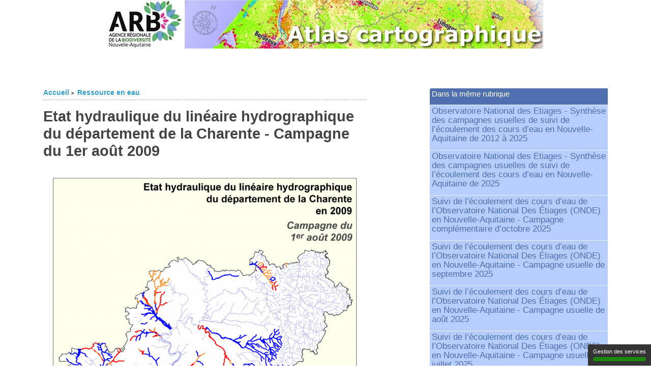

--- FILE ---
content_type: text/html; charset=utf-8
request_url: https://atlas.biodiversite-nouvelle-aquitaine.fr/spip.php?article148
body_size: 8151
content:
<!DOCTYPE html PUBLIC "-//W3C//DTD XHTML 1.0 Strict//EN"
        "http://www.w3.org/TR/xhtml1/DTD/xhtml1-strict.dtd">
<html xmlns="http://www.w3.org/1999/xhtml" xml:lang="fr" lang="fr" dir="ltr">
<head>
	<title>Etat hydraulique du linéaire hydrographique du département de la Charente - Campagne du 1er août 2009 - L'Atlas cartographique</title>
		<!-- META DATA -->
	<meta http-equiv="Content-Type" content="text/html; charset=utf-8" />
  <meta name=viewport content="width=device-width, initial-scale=1">
	<meta http-equiv="Content-language" content="fr" />
	<meta name="language" content="fr" />
	<meta http-equiv="Content-Style-Type" content="text/css" />
	<meta name="generator" content="SPIP 3.1.6" />
	<meta name="robots" content="index,follow" />
	<link rel="schema.DCTERMS"  href="http://purl.org/dc/terms/" />
	<link rel="schema.DC"       href="http://purl.org/dc/elements/1.1/" />

  <!-- META article -->
  <meta name="Description" content="Etat hydraulique du linéaire hydrographique du département de la Charente - Campagne du 1er août 2009. Données issues des observations de la Fédération de Pêche de la Charente." />
  
    

  <meta name="Keywords" content="Août, 2009, Rivières, Vie piscicole, Fédération Départementale pour la Pêche et la Protection du Milieu Aquatique - Charente (FDPPMA16) , Charente, Eau superficielle, Quantité, Groupement des fédérations départementales de pêche et de protection des milieux aquatiques de Poitou-Charentes" />
  <!-- META Dublin Core - voir: http://uk.dublincore.org/documents/dcq-html/  -->
  <meta name="DC.title" content="Etat hydraulique du linéaire hydrographique du département de la Charente - Campagne du 1er août 2009" />
  <meta name="DC.language" scheme="ISO639-1" content="fr" />
  <meta name="DC.identifier" scheme="DCTERMS.URI" content="http://atlas.biodiversite-nouvelle-aquitaine.fr/spip.php?article148" />
  <meta name="DC.source" scheme="DCTERMS.URI" content="http://atlas.biodiversite-nouvelle-aquitaine.fr" />
  <meta name="DC.description" content="Etat hydraulique du lin&#233;aire hydrographique du d&#233;partement de la Charente - Campagne du 1er ao&#251;t 2009. Donn&#233;es issues des observations de la F&#233;d&#233;ration de P&#234;che de la Charente." />
  <meta name="DC.subject" content="Août; 2009; Rivières; Vie piscicole; Fédération Départementale pour la Pêche et la Protection du Milieu Aquatique - Charente (FDPPMA16) ; Charente; Eau superficielle; Quantité; Groupement des fédérations départementales de pêche et de protection des milieux aquatiques de Poitou-Charentes" />
  <meta name="DC.date" scheme="ISO8601" content="2009-08-17T15:02:02Z" />


  <link rel="shortcut icon" href="squelettes-dist/spip.ico" type="image/x-icon" />

  <link rel="alternate" type="application/rss+xml" title="Syndiquer tout le site : L'Atlas cartographique" href="spip.php?page=backend" />

<script type="text/javascript">
function popupDoc(page) {
window.open(page, 'photo', 'height=900, width=900, top=100, left=100, toolbar=yes, menubar=yes, location=yes, resizable=yes, scrollbars=yes, status=no');
}

</script>		<link rel='stylesheet' href='local/cache-css/ec105a109c62800ec8198ab633644822.css?1764058539' type='text/css' />
	
	
	
	
	
	
	
	<link rel="stylesheet" href="http://atlas.biodiversite-nouvelle-aquitaine.fr/squelettes-test/styles/print.css" type="text/css" media="print" />



<script type="text/javascript">/* <![CDATA[ */
var box_settings = {tt_img:true,sel_g:"#documents_portfolio a[type='image/jpeg'],#documents_portfolio a[type='image/png'],#documents_portfolio a[type='image/gif']",sel_c:".mediabox",trans:"elastic",speed:"200",ssSpeed:"2500",maxW:"90%",maxH:"90%",minW:"400px",minH:"",opa:"0.9",str_ssStart:"Diaporama",str_ssStop:"Arrêter",str_cur:"{current}/{total}",str_prev:"Précédent",str_next:"Suivant",str_close:"Fermer",splash_url:""};
var box_settings_splash_width = "600px";
var box_settings_splash_height = "90%";
var box_settings_iframe = true;
/* ]]> */</script>
<!-- insert_head_css --><script type='text/javascript' src='local/cache-js/62fa777b66af3b27fa05eabbd351a040.js?1764058519'></script>










<!-- insert_head -->
	
	
<script src="http://atlas.biodiversite-nouvelle-aquitaine.fr/squelettes-test/js/base.js"  type="text/javascript"></script>




<!--[if lte IE 6]>
	<style>
		#menu-rubriques a { height: 1em; }
		#menu-rubriques li { height: 1em; float: left; clear: both;width: 100%; }
	</style>
	<![endif]-->

<!--[if IE 6]>
	<style>
		#menu-rubriques li { clear: none;}
	</style>
	<![endif]-->

<!--[if lt IE 8]>
	<script src="http://ie7-js.googlecode.com/svn/version/2.0(beta3)/IE8.js" type="text/javascript"></script>
	<style>
		#menu-recherche{width:16em;margin-top:-4px;}
		#menu-recherche #recherche{width:10em;margin-top:-4px;}
	</style>

<![endif]-->

<script type="text/javascript" src="/commun/js/tarteaucitron/tarteaucitron.js"></script>
<script type="text/javascript" src="/commun/js/tarteaucitron/tarteaucitron_default_init.js"></script>

<script type="text/javascript">
 /*
var tagAnalyticsCNIL = {};

tagAnalyticsCNIL.CookieConsent = function() {
    // Remplacez la valeur UA-XXXXXX-Y par l'identifiant analytics de votre site.
    var gaProperty = 'UA-29531562-1';
    // D�sactive le tracking si le cookie d'Opt-out existe d�j�.
    var disableStr = 'ga-disable-' + gaProperty;
    var firstCall = false;

    //Cette fonction retourne la date d’expiration du cookie de consentement

    function getCookieExpireDate() {
     // Le nombre de millisecondes que font 13 mois
     var cookieTimeout = 33696000000;
     var date = new Date();
     date.setTime(date.getTime()+cookieTimeout);
     var expires = "; expires="+date.toGMTString();
     return expires;
    }

    //Cette fonction v�rifie si on  a d�j� obtenu le consentement de la personne qui visite le site.
    function checkFirstVisit() {
       var consentCookie =  getCookie('hasConsent');
       if ( !consentCookie ) return true;
    }

    //Affiche une  banni�re d'information en haut de la page
     function showBanner(){
        var bodytag = document.getElementsByTagName('body')[0];
        var div = document.createElement('div');
        div.setAttribute('id','cookie-banner');
        div.setAttribute('width','70%');
        // Le code HTML de la demande de consentement
        div.innerHTML =  '<div style="background-color:#fff;text-align:center;padding:5px;font-size:12px;\
        border-bottom:1px solid #eeeeee;" id="cookie-banner-message" align="center">Ce site utilise Google\
        Analytics. En continuant � naviguer, vous nous autorisez � d�poser un cookie � des fins de mesure\
        d\'audience. <a href="javascript:tagAnalyticsCNIL.CookieConsent.showInform()" \
        style="text-decoration:underline;"> En savoir plus ou s\'opposer</a>.</div>';
        // Vous pouvez modifier le contenu ainsi que le style
        // Ajoute la banni�re juste au d�but de la page
        bodytag.insertBefore(div,bodytag.firstChild);
        document.getElementsByTagName('body')[0].className+=' cookiebanner';
        createInformAndAskDiv();
     }

    // Fonction utile pour r�cup�rer un cookie � partir de son nom
    function getCookie(NameOfCookie)  {
        if (document.cookie.length > 0) {
            begin = document.cookie.indexOf(NameOfCookie+"=");
            if (begin != -1)  {
                begin += NameOfCookie.length+1;
                end = document.cookie.indexOf(";", begin);
                if (end == -1) end = document.cookie.length;
                return unescape(document.cookie.substring(begin, end));
            }
         }
        return null;
    }

    //R�cup�re la version d'Internet Explorer, si c'est un autre navigateur la fonction renvoie -1
    function getInternetExplorerVersion() {
      var rv = -1;
      if (navigator.appName == 'Microsoft Internet Explorer')  {
        var ua = navigator.userAgent;
        var re  = new RegExp("MSIE ([0-9]{1,}[\.0-9]{0,})");
        if (re.exec(ua) != null)
          rv = parseFloat( RegExp.$1 );
      }  else if (navigator.appName == 'Netscape')  {
        var ua = navigator.userAgent;
        var re  = new RegExp("Trident/.*rv:([0-9]{1,}[\.0-9]{0,})");
        if (re.exec(ua) != null)
          rv = parseFloat( RegExp.$1 );
      }
      return rv;
    }

    //Effectue une demande de confirmation de DNT pour les utilisateurs d'IE
    function askDNTConfirmation() {
        var r = confirm("La signal DoNotTrack de votre navigateur est activ�, confirmez vous activer \
        la fonction DoNotTrack?")
        return r;
    }

    //V�rifie la valeur de navigator.DoNotTrack pour savoir si le signal est activ� et est �  1
    function notToTrack() {
        if ( (navigator.doNotTrack && (navigator.doNotTrack=='yes' || navigator.doNotTrack=='1'))
            || ( navigator.msDoNotTrack && navigator.msDoNotTrack == '1') ) {
            var isIE = (getInternetExplorerVersion()!=-1)
            if (!isIE){
                 return true;
            }
            return false;
        }
    }

    //Si le signal est �  0 on consid�re que le consentement a d�j�  �t� obtenu
    function isToTrack() {
        if ( navigator.doNotTrack && (navigator.doNotTrack=='no' || navigator.doNotTrack==0 )) {
            return true;
        }
    }

    // Fonction d'effacement des cookies
    function delCookie(name )   {
        var path = ";path=" + "/";
        var hostname = document.location.hostname;
        if (hostname.indexOf("www.") === 0)
            hostname = hostname.substring(4);
        var domain = ";domain=" + "."+hostname;
        var expiration = "Thu, 01-Jan-1970 00:00:01 GMT";
        document.cookie = name + "=" + path + domain + ";expires=" + expiration;
    }

    // Efface tous les types de cookies utilis�s par Google Analytics
    function deleteAnalyticsCookies() {
        var cookieNames = ["__utma","__utmb","__utmc","__utmt","__utmv","__utmz","_ga","_gat"]
        for (var i=0; i<cookieNames.length; i++)
            delCookie(cookieNames[i])
    }

    //La fonction qui informe et demande le consentement. Il s'agit d'un div qui apparait au centre de la page
    function createInformAndAskDiv() {
        var bodytag = document.getElementsByTagName('body')[0];
        var div = document.createElement('div');
        div.setAttribute('id','inform-and-ask');
        div.style.width= window.innerWidth+"px" ;
        div.style.height= window.innerHeight+"px";
        div.style.display= "none";
        div.style.position= "fixed";
        // Le code HTML de la demande de consentement
        // Vous pouvez modifier le contenu ainsi que le style
        div.innerHTML =  '<div style="width: 300px; background-color: white; repeat scroll 0% 0% white;\
        border: 1px solid #cccccc; padding :10px 10px;text-align:center; position: fixed; top:30px; \
        left:50%; margin-top:0px; margin-left:-150px; z-index:100000; opacity:1" id="inform-and-consent">\
        <div><span><b>Les cookies Google Analytics</b></span></div><br><div>Ce site utilise  des cookies\
        de Google Analytics,    ces cookies nous aident �  identifier le contenu qui vous interesse le plus\
        ainsi qu\'�  rep�rer certains dysfonctionnements. Vos donn�es de navigations sur ce site sont\
        envoy�es �  Google Inc</div><div style="padding :10px 10px;text-align:center;"><button\
        style="margin-right:50px;text-decoration:underline;" name="S\'opposer" onclick="tagAnalyticsCNIL.CookieConsent.gaOptout();\
        tagAnalyticsCNIL.CookieConsent.hideInform();" id="optout-button" >S\'opposer</button>\
        <button style="text-decoration:underline;" name="cancel" onclick="tagAnalyticsCNIL.CookieConsent.hideInform()"\
        >Accepter</button></div></div>';
        // Ajoute la banni�re juste au d�but de la page
        bodytag.insertBefore(div,bodytag.firstChild);
    }

    function isClickOnOptOut( evt) {
        // Si le noeud parent ou le noeud parent du parent est la banni�re, on ignore le clic
        return(evt.target.parentNode.id == 'cookie-banner' || evt.target.parentNode.parentNode.id =='cookie-banner'
        || evt.target.id == 'optout-button')
    }

    function consent(evt) {
        // On v�rifie qu'il ne s'agit pas d'un clic sur la banni�re
        if (!isClickOnOptOut(evt) ) {
            if ( !clickprocessed) {
                evt.preventDefault();
                document.cookie = 'hasConsent=true; '+ getCookieExpireDate() +' ; path=/';
                callGoogleAnalytics();
                clickprocessed = true;
                window.setTimeout(function() {evt.target.click();}, 1000)
            }
        }
    }

    // Tag Google Analytics, cette version est avec le tag Universal Analytics
    function callGoogleAnalytics() {
        if (firstCall) return;
        else firstCall = true;

        (function(i,s,o,g,r,a,m){i['GoogleAnalyticsObject']=r;i[r]=i[r]||function(){
        (i[r].q=i[r].q||[]).push(arguments)},i[r].l=1*new Date();a=s.createElement(o),
        m=s.getElementsByTagName(o)[0];a.async=1;a.src=g;m.parentNode.insertBefore(a,m)
        })(window,document,'script','//www.google-analytics.com/analytics.js','ga');

        ga('create', gaProperty , 'auto');  // Cr�er le tracker.
        ga('send', 'pageview');             // Envoyer l'information qu'une page a �t� visit�e.
    }

    return {

        // La fonction d'opt-out
         gaOptout: function() {
            document.cookie = disableStr + '=true;'+ getCookieExpireDate() +' ; path=/';
            document.cookie = 'hasConsent=false;'+ getCookieExpireDate() +' ; path=/';
            var div = document.getElementById('cookie-banner');
            // Ci dessous le code de la bannière affich�e une fois que l'utilisateur s'est oppos� au d�pot
            // Vous pouvez modifier le contenu et le style
            if ( div!= null ) div.innerHTML = '<div style="background-color:#fff;text-align:center;padding:5px;font-size:12px;\
            border-bottom:1px solid #eeeeee;" id="cookie-message"> Vous vous �tes oppos� au d�p�t de cookies de mesures d\'audience\
            dans votre navigateur </div>'
            window[disableStr] = true;
            clickprocessed = true;
            deleteAnalyticsCookies();
        },

         showInform: function() {
            var div = document.getElementById("inform-and-ask");
            div.style.display = "";
        },

         hideInform: function() {
            var div = document.getElementById("inform-and-ask");
            div.style.display = "none";
            var div = document.getElementById("cookie-banner");
            div.style.display = "none";
        },

        start: function() {
            //Ce bout de code v�rifie que le consentement n'a pas d�j� �t� obtenu avant d'afficher
            // la bannière
            var consentCookie =  getCookie('hasConsent');
            clickprocessed = false;
            if (!consentCookie) {
                //L'utilisateur n'a pas encore de cookie, on affiche la banni�re.
                //Si il clique sur un autre �l�ment que la banni�re on enregistre le consentement
                if ( notToTrack() ) {
                    //L'utilisateur a activ� DoNotTrack. Do not ask for consent and just opt him out
                    tagAnalyticsCNIL.CookieConsent.gaOptout()
                } else {
                    if (isToTrack() ) {
                        consent();
                    } else {
                        if (window.addEventListener) {
                          window.addEventListener("load", showBanner, false);
                          document.addEventListener("click", consent, false);
                        } else {
                          window.attachEvent("onload", showBanner);
                          document.attachEvent("onclick", consent);
                        }
                    }
                }
            } else {
                if (document.cookie.indexOf('hasConsent=false') > -1)
                    window[disableStr] = true;
                else
                    callGoogleAnalytics();
            }
        }
    }

}();

tagAnalyticsCNIL.CookieConsent.start();
*/
</script>

  <script>tarteaucitron.user.matomoHost = 'https://t.arb-na.fr/';</script>
  <script type="text/javascript">
        tarteaucitron.user.matomoId = 11;
        (tarteaucitron.job = tarteaucitron.job || []).push('matomo');
        </script>

<!-- Piwik -->
<script type="text/javascript">
/*
  var _paq = _paq || [];
  _paq.push(["setDomains", ["*.atlas.observatoire-environnement.org"]]);
  _paq.push(['trackPageView']);
  _paq.push(['enableLinkTracking']);
  (function() {
    var u="//t.arb-na.fr/";
    _paq.push(['setTrackerUrl', u+'piwik.php']);
    _paq.push(['setSiteId', '11']);
    var d=document, g=d.createElement('script'), s=d.getElementsByTagName('script')[0];
    g.type='text/javascript'; g.async=true; g.defer=true; g.src=u+'piwik.js'; s.parentNode.insertBefore(g,s);
  })();
  */
</script>

<!-- End Piwik Code -->
</head>
<body dir="ltr" class="fr article sect4 rub4 art148">
<div id="page" class="article art148">
<!-- *****************************************************************
	Bandeau, titre du site et menu langue
	Header and main menu (top and right)
    ************************************************************* -->

<!-- L'entete du site -->
<section id="bandeau-atlas" class="">
  <div class="container">
    <div class="row justify-content-center">
      <div id="" class="inner-bandeau mx-auto col-12">
        <!-- <div id="bandeau" > -->
          <!-- <a href="https://biodiversite-nouvelle-aquitaine.fr/" title="Agence Régionale de la Biodiversité Nouvelle-Aquitaine"><img src="https://atlas.observatoire-environnement.org/plugins/auto/ahuntsic/v2.0.2//images/logoARBNA.jpg" alt="Agence Régionale de la Biodiversité Nouvelle-Aquitaine"/></a> -->
          <a target="_blank" href="https://www.biodiversite-nouvelle-aquitaine.fr/" title="Agence Régionale de la Biodiversité Nouvelle-Aquitaine"><img src="https://atlas.biodiversite-nouvelle-aquitaine.fr/plugins/auto/ahuntsic/v2.0.2//images/logoARBNA.jpg" alt="Agence Régionale de la Biodiversité Nouvelle-Aquitaine"/></a>
          <a href="http://atlas.biodiversite-nouvelle-aquitaine.fr/" title="Accueil : L&#8217;Atlas cartographique"><img src="squelettes-test//images/bandeau_atlas_cartographique.jpg" alt="Atlas cartographique de l'ARB NA"/></a>
        <!-- </div> -->
      </div> <!-- .col -->
    </div> <!-- .row -->
  </div><!-- .container -->
</section><!-- #contenu -->

<!-- *****************************************************************
	Contenu principal (centre)
	Main content (center)
    ************************************************************* -->

    <!-- <div id="bloc-contenu"> -->
    <section id="" class="bloc-contenu">
      <div class="container">
        <div class="row">
          <div id="" class="col-12 col-md-7 col-lg-7">
            <div class="article-info-rubrique">
              <h5>
              <a href="http://atlas.biodiversite-nouvelle-aquitaine.fr/" title="Accueil : L&#8217;Atlas cartographique">Accueil</a>
              
                  
                    <b class='separateur'>&gt;</b>
                    <a href="http://atlas.biodiversite-nouvelle-aquitaine.fr/spip.php?rubrique4">Ressource en eau</a>
                  
              </h5>

              

                  

              <div class="ligne-debut"></div><!-- ligne-debut -->
            </div><!-- article-info-rubrique -->

            <div class="cartouche">
      			
      			
      			<h1 class="titre-article">Etat hydraulique du linéaire hydrographique du département de la Charente - Campagne du 1er août 2009</h1>
                  

            </div><!-- cartouche -->


      		<!-- <div class="chapo"><p>écoulement débit rivière cours d&#8217;eau hydrographie Charente campagne 1er août 31 juillet 2009 Fédération Pêche observations assec rupture linéaire milieu aquatique kilomètre</p></div> -->
      		<div class="texte"><p><span class='spip_document_164 spip_documents spip_documents_left'>
<a href="spip.php?page=document&amp;id_document=164"  title='Etat hydraulique du linéaire hydrographique du département de la Charente - Campagne du 1er août 2009 : Zoom nouvelle fen&ecirc;tre' onclick="popupDoc('spip.php?page=document&amp;id_document=164'); return false;"> <img src='local/cache-vignettes/L760xH1103/16_1_AOUT_2009-cc5cb.png?1687438656' width='760' height='1103' alt="Etat hydraulique du lin&#233;aire hydrographique du d&#233;partement de la Charente - Campagne du 1er ao&#251;t 2009" title="Etat hydraulique du lin&#233;aire hydrographique du d&#233;partement de la Charente - Campagne du 1er ao&#251;t 2009" /></a>
</span></p></div>
      		
      		
      		
      		<br class="nettoyeur" />

      
      		

      
      		
      			

      		<!-- Mots cles -->
      		
      		
      		<div class="ps" id="mots-cles_associes">
      			<h2>Mots-clés</h2>

      		<ul title="Mots-clés">

      					
      					
      					<h4>Eau</h4>
      							<ul>
      							<li><a href="spip.php?mot24" title="Autres liens pour Rivières">Rivières</a></li>
      							</ul>
      					
      					
      							<ul>
      							<li><a href="spip.php?mot30" title="Autres liens pour Vie piscicole">Vie piscicole</a></li>
      							</ul>
      					
      					
      							<ul>
      							<li><a href="spip.php?mot234" title="Autres liens pour Eau superficielle">Eau superficielle</a></li>
      							</ul>
      					
      					
      							<ul>
      							<li><a href="spip.php?mot253" title="Autres liens pour Quantité">Quantité</a></li>
      							</ul>
      					
      					<h4>Mois</h4>
      							<ul>
      							<li><a href="spip.php?mot8" title="Autres liens pour Août">Août</a></li>
      							</ul>
      					
      					<h4>Année</h4>
      							<ul>
      							<li><a href="spip.php?mot22" title="Autres liens pour 2009">2009</a></li>
      							</ul>
      					
      					<h4>Sources</h4>
      							<ul>
      							<li><a href="spip.php?mot148" title="Autres liens pour Fédération Départementale pour la Pêche et la Protection du Milieu Aquatique - Charente (FDPPMA16) ">Fédération Départementale pour la Pêche et la Protection du Milieu Aquatique - Charente (FDPPMA16) </a></li>
      							</ul>
      					
      					
      							<ul>
      							<li><a href="spip.php?mot256" title="Autres liens pour Groupement des fédérations départementales de pêche et de protection des milieux aquatiques de Poitou-Charentes">Groupement des fédérations départementales de pêche et de protection des milieux aquatiques de Poitou-Charentes</a></li>
      							</ul>
      					
      					<h4>Lieu</h4>
      							<ul>
      							<li><a href="spip.php?mot207" title="Autres liens pour Charente">Charente</a></li>
      							</ul>
      					
      					</ul>
      				
      		</div><!-- menu -->
      		</B_mots>


      </div> <!-- .col -->
      <div class="col-12 col-md-5 col-lg-4 offset-lg-1">
          <!-- *****************************************************************
          	Menus contextuels (droite)
          	Contextual menus (right)
              ************************************************************* -->
              <div id="_encart">
                          		<!-- Derniers articles dans la meme rubrique -->
          		
          			<div class="menu" id="articles_meme_rubrique">
          			<h2 class="structure">Articles les plus récents</h2>
          				<a name='pagination_articles_rubrique' id='pagination_articles_rubrique'></a>
          				<ul>
          					<li>
          						<a href="http://atlas.biodiversite-nouvelle-aquitaine.fr/spip.php?rubrique4">Dans la même rubrique</a>
          						<ul>
          							
          							<li>
          								<a href="http://atlas.biodiversite-nouvelle-aquitaine.fr/spip.php?article2155" title="Suivi de l’écoulement des cours d’eau de l’Observatoire National Des Étiages en Nouvelle-Aquitaine - Campagnes usuelles. Données de l’Office Français de la Biodiversité (OFB) 2012 2025">Observatoire National des Etiages - Synthèse des campagnes usuelles de suivi de l’écoulement des cours d’eau en Nouvelle-Aquitaine de 2012 à 2025</a>
          							</li>
          							
          							<li>
          								<a href="http://atlas.biodiversite-nouvelle-aquitaine.fr/spip.php?article2154" title="Suivi de l’écoulement des cours d’eau de l’Observatoire National Des Étiages en Nouvelle-Aquitaine - Campagnes usuelles. Données de l’Office Français de la Biodiversité (OFB) 2025">Observatoire National des Etiages - Synthèse des campagnes usuelles de suivi de l’écoulement des cours d’eau en Nouvelle-Aquitaine de 2025</a>
          							</li>
          							
          							<li>
          								<a href="http://atlas.biodiversite-nouvelle-aquitaine.fr/spip.php?article2153" title="Suivi de l’écoulement des cours d’eau de l’Observatoire National Des Étiages (ONDE) en Nouvelle-Aquitaine - Campagne complémentaire d&#039;octobre 2025. Données de l’Office Français de la Biodiversité (OFB).">Suivi de l’écoulement des cours d’eau de l’Observatoire National Des Étiages (ONDE) en Nouvelle-Aquitaine - Campagne complémentaire d&#8217;octobre 2025</a>
          							</li>
          							
          							<li>
          								<a href="http://atlas.biodiversite-nouvelle-aquitaine.fr/spip.php?article2152" title="Suivi de l’écoulement des cours d’eau de l’Observatoire National Des Étiages (ONDE) en Nouvelle-Aquitaine - Campagne usuelle de septembre 2025. Données de l’Office Français de la Biodiversité (OFB).">Suivi de l’écoulement des cours d’eau de l’Observatoire National Des Étiages (ONDE) en Nouvelle-Aquitaine - Campagne usuelle de septembre 2025</a>
          							</li>
          							
          							<li>
          								<a href="http://atlas.biodiversite-nouvelle-aquitaine.fr/spip.php?article2151" title="Suivi de l’écoulement des cours d’eau de l’Observatoire National Des Étiages (ONDE) en Nouvelle-Aquitaine - Campagne usuelle de août 2025. Données de l’Office Français de la Biodiversité (OFB).">Suivi de l’écoulement des cours d’eau de l’Observatoire National Des Étiages (ONDE) en Nouvelle-Aquitaine - Campagne usuelle de août 2025</a>
          							</li>
          							
          							<li>
          								<a href="http://atlas.biodiversite-nouvelle-aquitaine.fr/spip.php?article2150" title="Suivi de l’écoulement des cours d’eau de l’Observatoire National Des Étiages (ONDE) en Nouvelle-Aquitaine - Campagne usuelle de juillet 2025. Données de l’Office Français de la Biodiversité (OFB).">Suivi de l’écoulement des cours d’eau de l’Observatoire National Des Étiages (ONDE) en Nouvelle-Aquitaine - Campagne usuelle de juillet 2025</a>
          							</li>
          							
          							<li>
          								<a href="http://atlas.biodiversite-nouvelle-aquitaine.fr/spip.php?article2149" title="Suivi de l’écoulement des cours d’eau de l’Observatoire National Des Étiages (ONDE) en Nouvelle-Aquitaine - Campagne usuelle de juin 2025. Données de l’Office Français de la Biodiversité (OFB).">Suivi de l’écoulement des cours d’eau de l’Observatoire National Des Étiages (ONDE) en Nouvelle-Aquitaine - Campagne usuelle de juin 2025</a>
          							</li>
          							
          							<li>
          								<a href="http://atlas.biodiversite-nouvelle-aquitaine.fr/spip.php?article2147" title="Volumes d’eau prélevés pour l’irrigation en m^3, eaux superficielles en Nouvelle-Aquitaine par commune - année 2023. Source : © Banque Nationale des

Prélèvements quantitatifs en Eau (BNPE)

[www.bnpe.eaufrance.fr - 07/2024] 

 données des agences de l’eau Loire-Bretagne

et Adour-Garonne (redevances), 2022.

Traitements : ARB NA. Données issues des déclarations faites au titre de la redevance.">Volumes d’eau prélevés pour l’irrigation, eaux superficielles en Nouvelle-Aquitaine - année 2023</a>
          							</li>
          							
          							<li>
          								<a href="http://atlas.biodiversite-nouvelle-aquitaine.fr/spip.php?article2146" title="Volumes d’eau prélevés pour l’irrigation en m^3, eaux souterraines en Nouvelle-Aquitaine par commune - année 2023. Source : © Banque Nationale des

Prélèvements quantitatifs en Eau (BNPE)

[www.bnpe.eaufrance.fr - 07/2024] 

 données des agences de l’eau Loire-Bretagne

et Adour-Garonne (redevances), 2022.

Traitements : ARB NA. Données issues des déclarations faites au titre de la redevance.">Volumes d’eau prélevés pour l’irrigation, eaux souterraines en Nouvelle-Aquitaine - année 2023</a>
          							</li>
          							
          							<li>
          								<a href="http://atlas.biodiversite-nouvelle-aquitaine.fr/spip.php?article2145" title="Volumes d’eau prélevés pour l’irrigation en m^3, toutes ressources confondues en Nouvelle-Aquitaine par commune - année 2023. Source : © Banque Nationale des

Prélèvements quantitatifs en Eau (BNPE)

[www.bnpe.eaufrance.fr - 07/2024] 

 données des agences de l’eau Loire-Bretagne

et Adour-Garonne (redevances), 2022.

Traitements : ARB NA. Données issues des déclarations faites au titre de la redevance.">Volumes d’eau prélevés pour l’irrigation, toutes ressources confondues en Nouvelle-Aquitaine - année 2023</a>
          							</li>
          							
          						</ul>
          					</li>
          				</ul>
          				<span
	class="pages"><strong class='on'>0</strong><span
		class='sep'> | </span
		><a href='spip.php?article148&amp;debut_articles_rubrique=10#pagination_articles_rubrique' class='lien_pagination' rel='nofollow'>10</a><span
		class='sep'> | </span
		><a href='spip.php?article148&amp;debut_articles_rubrique=20#pagination_articles_rubrique' class='lien_pagination' rel='nofollow'>20</a><span
		class='sep'> | </span
		><a href='spip.php?article148&amp;debut_articles_rubrique=30#pagination_articles_rubrique' class='lien_pagination' rel='nofollow'>30</a><span
		class='sep'> | </span
		><a href='spip.php?article148&amp;debut_articles_rubrique=40#pagination_articles_rubrique' class='lien_pagination' rel='nofollow'>40</a><span
		class='sep'> | </span
		><a href='spip.php?article148&amp;debut_articles_rubrique=50#pagination_articles_rubrique' class='lien_pagination' rel='nofollow'>50</a><span
		class='sep'> | </span
		><a href='spip.php?article148&amp;debut_articles_rubrique=60#pagination_articles_rubrique' class='lien_pagination' rel='nofollow'>60</a><span
		class='sep'> | </span
		><a href='spip.php?article148&amp;debut_articles_rubrique=70#pagination_articles_rubrique' class='lien_pagination' rel='nofollow'>70</a><span
		class='sep'> | </span
		><a href='spip.php?article148&amp;debut_articles_rubrique=80#pagination_articles_rubrique' class='lien_pagination' rel='nofollow'>80</a><span

	class="tbc"><span
	class='sep'> | </span>...<span
	class='sep'> | </span></span><a
	href='spip.php?article148&amp;debut_articles_rubrique=1630#pagination_articles_rubrique'
	class='lien_pagination'
	rel='nofollow'>1630</a></span>
          			</div><!-- menu -->
          		

          	</div><!-- encart -->

      </div> <!-- .col -->
    </div> <!-- .row -->
  </div><!-- .container -->
</section><!-- #contenu -->




<div id="bas">
	<a href="http://atlas.biodiversite-nouvelle-aquitaine.fr/" title="Accueil">Accueil</a> | 
	
	<a href="http://atlas.biodiversite-nouvelle-aquitaine.fr/plan.html" title="Plan du site">Plan du site</a> | 
	  <a rel="nofollow" href="spip.php?page=login&amp;url=spip.php%3Farticle148" class='login_modal'>Se connecter</a> <br /><br />
	<a href="http://biodiversite-nouvelle-aquitaine.fr/">Agence Régionale de la Biodiversité Nouvelle-Aquitaine</a>

</div><!-- fin bas --></div><!-- page -->

</body>
</html>

